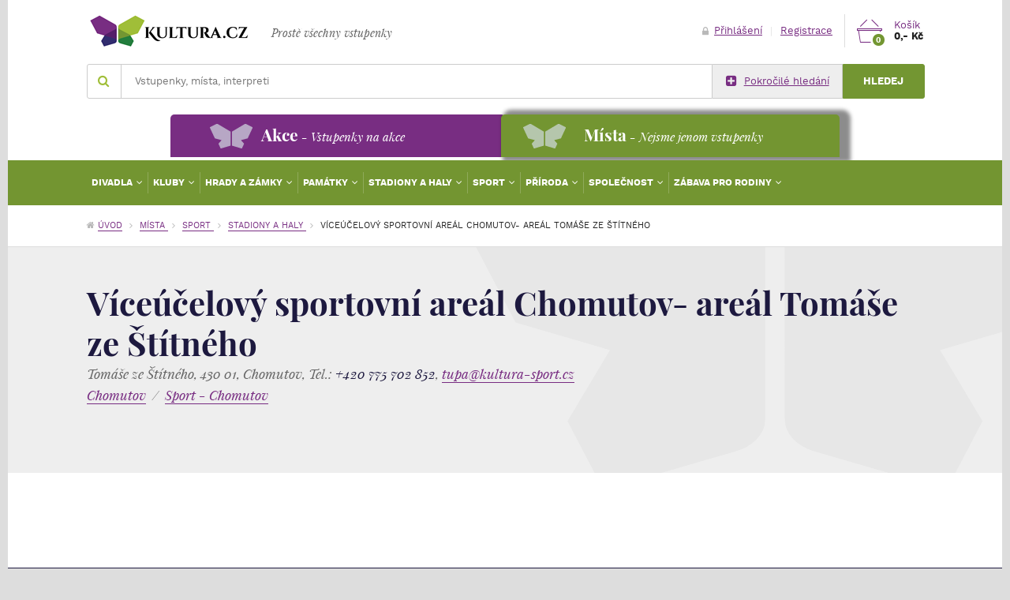

--- FILE ---
content_type: text/html; charset=utf-8
request_url: http://www.kultura.cz/profile/4246-viceucelovy-sportovni-areal-chomutov-areal-tomase-ze-stitneho
body_size: 9709
content:
<!DOCTYPE html>
<!--[if lt IE 8 ]><html lang="cs" class="ie7 no-js"> <![endif]-->
<!--[if lt IE 9 ]><html lang="cs" class="ie8 no-js"> <![endif]-->
<!--[if lt IE 10 ]><html lang="cs" class="ie9 no-js"> <![endif]-->
<!--[if (gt IE 10)|!(IE)]><!-->
<html lang="cs" class="responsive-layout no-js">
<!--<![endif]-->
	<head>

		<meta charset="utf-8">
		<meta name="google-site-verification" content="KocpRXwByqwxvtA0IbImFM--0GrD10lxVs7dmRfDor8">

		<meta name="keywords" content="kultura, kulturní akce, kulturní místa, kulturní encyklopedie, online prodej vstupenek">
<meta name="description" content="V arealu najdeme hned nekolik hřišt a to na:tenis,volejbal,basketbal,streetball,hokejball,házenou a malou kopanou.">
<meta name="viewport" content="width=device-width, initial-scale=1">
<meta property="fb:app_id" content="254173164755814">
<meta property="og:title" content="Víceúčelový sportovní areál Chomutov- areál Tomáše ze Štítného - Kultura.cz">
<meta property="og:description" content="V arealu najdeme hned nekolik hřišt a to na:tenis,volejbal,basketbal,streetball,hokejball,házenou a malou kopanou.">
<meta property="og:locale" content="cs_CZ">
<meta property="og:image" content="http://www.kultura.czfrontend/img/samples/default-400x300.jpg">
<meta property="twitter:title" content="Víceúčelový sportovní areál Chomutov- areál Tomáše ze Štítného - Kultura.cz">
<meta property="twitter:description" content="V arealu najdeme hned nekolik hřišt a to na:tenis,volejbal,basketbal,streetball,hokejball,házenou a malou kopanou.">
<meta property="twitter:image:src" content="http://www.kultura.czfrontend/img/samples/default-400x300.jpg">
<meta name="google-site-verification" content="KocpRXwByqwxvtA0IbImFM--0GrD10lxVs7dmRfDor8">
<link href="/atom.xml" type="application/atom+xml" rel="alternate">

		<title>Víceúčelový sportovní areál Chomutov- areál Tomáše ze Štítného - Kultura.cz</title>

<link rel="apple-touch-icon-precomposed" sizes="152x152" href="/front/generated/img/icon/152.png">
<link rel="apple-touch-icon-precomposed" sizes="144x144" href="/front/generated/img/icon/144.png">
<link rel="apple-touch-icon-precomposed" sizes="120x120" href="/front/generated/img/icon/120.png">
<link rel="apple-touch-icon-precomposed" sizes="114x114" href="/front/generated/img/icon/114.png">
<link rel="apple-touch-icon-precomposed" sizes="72x72" href="/front/generated/img/icon/72.png">
<link rel="apple-touch-icon-precomposed" href="/front/generated/img/icon/57.png">
<link rel="shortcut icon" href="/front/generated/img/icon/32.png">
<link rel="icon" sizes="16x16 24x24 32x32 48x48 64x64" href="/front/generated/img/icon/64.png">
<link rel="mask-icon" href="/front/generated/img/icon/pinned.svg" color="#782d82">

		<link rel="stylesheet" href="/front/generated/css/main.css?v=696d59af7b3ab" type="text/css" media="screen">
        <link rel="stylesheet" href="/front/generated/css/minor.css?v=696d59af7b42f" type="text/css" media="screen">


		<!--[if (lt IE 10) & (!IEMobile)]>
		<link rel="stylesheet" href="/front/generated/css/main-ie.css?v=696d59af7b575" type="text/css" media="screen">
		<script src="/front/js/html5shiv.min.js"></script>
		<![endif]-->

	</head>
	<body>

<noscript><iframe src="//www.googletagmanager.com/ns.html?id=GTM-NH3N4P"
height="0" width="0" style="display:none;visibility:hidden"></iframe></noscript>
<script>(function(w,d,s,l,i){ w[l]=w[l]||[];w[l].push({ 'gtm.start':
new Date().getTime(),event:'gtm.js'});var f=d.getElementsByTagName(s)[0],
j=d.createElement(s),dl=l!='dataLayer'?'&l='+l:'';j.async=true;j.src=
'//www.googletagmanager.com/gtm.js?id='+i+dl;f.parentNode.insertBefore(j,f);
})(window,document,'script','dataLayer','GTM-NH3N4P');</script>

	<div class="page">

<header class="header">

	<div class="container">

		<div class="header-bar">

			<div class="header-bar-left">

<a class="logo" href="/">
	<span class="logo-alt">Kultura.cz</span>
</a>
<div class="slogan">
	Prostě všechny vstupenky</div>

			</div>
			<!-- .header-bar-left -->

			<div class="header-bar-right">

<div class="search-trigger sm-invisible js-toggle" data-toggle=".search">
	<span class="icon-search-mobile"></span>
</div>
<!-- .search-trigger -->

<div class="account">
	<div class="lg-invisible">
			<a title="Přihlášení a registrace" class="account-icon" href="/moje-kultura/">
				<span class="icon-account"></span>
			</a>
	</div>
	<div class="lg-visible">
			<a title="Přihlášení" href="/moje-kultura/"><span class="icon-lock a-icon"></span>Přihlášení</a>
			<span class="sep sep-horizontal account-sep">|</span>
			<a title="Registrace" href="/moje-kultura/">Registrace</a>
	</div>
</div>
<!-- .account -->

<a class="basket" href="/kosik/">
	<div class="basket-icon">
		<span class="icon-cart"></span>
		<span class="badge badge-secondary badge-rounded basket-badge">0</span>
	</div>
	<!-- .basket-icon -->
	<div class="basket-info">
		<span class="basket-fake-link">Košík</span><br>
				<strong class="basket-summary-price">0,- Kč</strong>
	</div>
</a>
<!-- .basket -->

<div class="navigation-main-trigger sm-invisible js-toggle" data-toggle=".navigation-main">
	<span class="icon-navigation"></span>
</div>
<!-- .navigation-main-trigger -->

			</div>
			<!-- .header-bar-right -->

		</div>
		<!-- .header-bar -->

<form class="form form-small-xs-max form-large-sm-min search" action="/profile/4246-viceucelovy-sportovni-areal-chomutov-areal-tomase-ze-stitneho" method="post" id="frm-search-searchForm">
	<fieldset>

		<div class="append append-sm-glued append-sm">

			<div class="append-main search-input">

				<div class="addon addon-block autocomplete-wrapper">

					<label for="search-input" class="addon-item">
						<span class="icon-search"></span>
					</label>
					<!-- .addon-item -->

                    <input id="search-input" class="input" placeholder="Vstupenky, místa, interpreti" autocomplete="off" type="text" name="phrase">

<div class="addon-item addon-item-clean autocomplete-spinner js-autocomplete-spinner">
	<div class="spinner"></div>
</div>
<!-- .addon-item -->

<div id="autocomplete-wrapper" class="autocomplete">

	<div class="autocomplete-category">

        <ul class="autocomplete-list autocomplete-list-main">
<ul class="autocomplete-list autocomplete-list-main">
</ul>
        </ul>
    </div>
    <!-- .autocomplete-category -->

</div>
<!-- .autocomplete -->

				</div>
				<!-- .addon -->

			</div>
			<!-- .append-main -->

			<div class="append-side">

				<div class="append append-sm-glued append-ss">

					<div class="append-main">

						<a href="/vyhledavani/" class="btn btn-default-link">
							<span class="icon-plus-square icon-on-left"></span>Pokročilé hledání
						</a>

					</div>
					<!-- .append-main -->

					<div class="append-side">

						<button type="text" class="btn btn-secondary btn-wide">Hledej</button>

					</div>
					<!-- .append-side -->

				</div>
				<!-- .append -->

			</div>
			<!-- .append-side -->

		</div>
		<!-- .append -->

	</fieldset>
<input type="hidden" name="do" value="search-searchForm-submit"><!--[if IE]><input type=IEbug disabled style="display:none"><![endif]-->
</form>

	</div>
	<!-- .container -->

<div class="nav-bookmarks clearfix">
    <div class="container">
        <ul class="nav-bookmarks-list">
            
            <li><a href="/" data-type="action" class="book-action"><span class="nav-main">Akce</span><span class="annot"> - Vstupenky na akce</span></a></li>
            <li><a href="#mista" data-type="place" class="book-place active"><span class="nav-main">Místa</span><span class="annot"> - Nejsme jenom vstupenky</span></a></li>
            
        </ul>    
    </div>
</div>

<div class="break"></div>
<div class="navigations">
    <nav class="navigation-main navigation-action">
	    <div class="container">            
		        <ul class="navigation-items ">
			        <li class="navigation-item navigation-dropdown-trigger">
				        <a href="/akce/divadlo/" title="Divadlo" class="navigation-link">
Divadlo				        </a>
<div class="navigation-dropdown navigation-dropdown-small">



			<div class="navigation-dropdown-category">Kategorie</div>

			<ul class="navigation-dropdown-list">
				<li class="navigation-dropdown-item">
					<a href="/akce/balet-tanec/" title="Balet / Tanec" class="navigation-dropdown-link">
Balet / Tanec					</a>
				</li>
				<li class="navigation-dropdown-item">
					<a href="/akce/cinohra/" title="Činohra" class="navigation-dropdown-link">
Činohra					</a>
				</li>
				<li class="navigation-dropdown-item">
					<a href="/akce/cerne-divadlo-pantomima/" title="Černé divadlo / Pantomima" class="navigation-dropdown-link">
Černé divadlo / Pantomima					</a>
				</li>
				<li class="navigation-dropdown-item">
					<a href="/akce/opera-opereta/" title="Opera / Opereta" class="navigation-dropdown-link">
Opera / Opereta					</a>
				</li>
				<li class="navigation-dropdown-item">
					<a href="/akce/improvizace-experimentalni-divadlo/" title="Improvizace / Experimentální divadlo" class="navigation-dropdown-link">
Improvizace / Experimentální divadlo					</a>
				</li>
				<li class="navigation-dropdown-item">
					<a href="/akce/talk-show-scenicke-cteni/" title="Talk show / Scénické čtení" class="navigation-dropdown-link">
Talk show / Scénické čtení					</a>
				</li>
				<li class="navigation-dropdown-item">
					<a href="/akce/muzikaly/" title="Muzikály" class="navigation-dropdown-link">
Muzikály					</a>
				</li>
			</ul>

		<!-- .column -->

		<!-- .column -->

	<!-- .columns -->

</div>
<!-- .navigation-dropdown -->
			        </li>
			        <li class="navigation-item navigation-dropdown-trigger">
				        <a href="/akce/koncerty/" title="Koncerty" class="navigation-link">
Koncerty				        </a>
<div class="navigation-dropdown navigation-dropdown-small">



			<div class="navigation-dropdown-category">Kategorie</div>

			<ul class="navigation-dropdown-list">
				<li class="navigation-dropdown-item">
					<a href="/akce/rock/" title="Rock" class="navigation-dropdown-link">
Rock					</a>
				</li>
				<li class="navigation-dropdown-item">
					<a href="/akce/pop/" title="Pop" class="navigation-dropdown-link">
Pop					</a>
				</li>
				<li class="navigation-dropdown-item">
					<a href="/akce/vazna-hudba-operni-arie/" title="Vážná hudba / Operní árie" class="navigation-dropdown-link">
Vážná hudba / Operní árie					</a>
				</li>
				<li class="navigation-dropdown-item">
					<a href="/akce/jazz-blues-swing/" title="Jazz / Blues / Swing" class="navigation-dropdown-link">
Jazz / Blues / Swing					</a>
				</li>
				<li class="navigation-dropdown-item">
					<a href="/akce/sanson/" title="Šanson" class="navigation-dropdown-link">
Šanson					</a>
				</li>
				<li class="navigation-dropdown-item">
					<a href="/akce/etno-world-music/" title="Etno / World music" class="navigation-dropdown-link">
Etno / World music					</a>
				</li>
				<li class="navigation-dropdown-item">
					<a href="/akce/funk-gospel-r-b/" title="Funk / Gospel / R&amp;B" class="navigation-dropdown-link">
Funk / Gospel / R&amp;B					</a>
				</li>
				<li class="navigation-dropdown-item">
					<a href="/akce/alternativni-hudba/" title="Alternativní hudba" class="navigation-dropdown-link">
Alternativní hudba					</a>
				</li>
				<li class="navigation-dropdown-item">
					<a href="/akce/tanecni-elektronicka-hudba/" title="Taneční / Elektronická hudba" class="navigation-dropdown-link">
Taneční / Elektronická hudba					</a>
				</li>
				<li class="navigation-dropdown-item">
					<a href="/akce/hip-hop-rap/" title="Hip hop / Rap" class="navigation-dropdown-link">
Hip hop / Rap					</a>
				</li>
				<li class="navigation-dropdown-item">
					<a href="/akce/reggae-ska/" title="Reggae / Ska" class="navigation-dropdown-link">
Reggae / Ska					</a>
				</li>
				<li class="navigation-dropdown-item">
					<a href="/akce/country-folk/" title="Country / Folk" class="navigation-dropdown-link">
Country / Folk					</a>
				</li>
				<li class="navigation-dropdown-item">
					<a href="/akce/metal-punk/" title="Metal / Punk" class="navigation-dropdown-link">
Metal / Punk					</a>
				</li>
				<li class="navigation-dropdown-item">
					<a href="/akce/disco/" title="Disco" class="navigation-dropdown-link">
Disco					</a>
				</li>
				<li class="navigation-dropdown-item">
					<a href="/akce/techno/" title="Techno" class="navigation-dropdown-link">
Techno					</a>
				</li>
				<li class="navigation-dropdown-item">
					<a href="/akce/sbory-zpev/" title="Sbory / Zpěv" class="navigation-dropdown-link">
Sbory / Zpěv					</a>
				</li>
				<li class="navigation-dropdown-item">
					<a href="/akce/big-beat/" title="Big beat" class="navigation-dropdown-link">
Big beat					</a>
				</li>
				<li class="navigation-dropdown-item">
					<a href="/akce/historicka-hudba/" title="Historická hudba" class="navigation-dropdown-link">
Historická hudba					</a>
				</li>
				<li class="navigation-dropdown-item">
					<a href="/akce/lidova-muzika/" title="Lidová muzika" class="navigation-dropdown-link">
Lidová muzika					</a>
				</li>
				<li class="navigation-dropdown-item">
					<a href="/akce/duchovni-hudba/" title="Duchovní hudba" class="navigation-dropdown-link">
Duchovní hudba					</a>
				</li>
				<li class="navigation-dropdown-item">
					<a href="/akce/karaoke/" title="Karaoke" class="navigation-dropdown-link">
Karaoke					</a>
				</li>
				<li class="navigation-dropdown-item">
					<a href="/akce/hudebni-souteze-porady/" title="Hudební soutěže / Pořady" class="navigation-dropdown-link">
Hudební soutěže / Pořady					</a>
				</li>
			</ul>

		<!-- .column -->

		<!-- .column -->

	<!-- .columns -->

</div>
<!-- .navigation-dropdown -->
			        </li>
			        <li class="navigation-item navigation-dropdown-trigger">
				        <a href="/akce/pro-deti/" title="Pro děti" class="navigation-link">
Pro děti				        </a>
<div class="navigation-dropdown navigation-dropdown-small">



			<div class="navigation-dropdown-category">Kategorie</div>

			<ul class="navigation-dropdown-list">
				<li class="navigation-dropdown-item">
					<a href="/akce/loutkove-divadlo/" title="Loutkové divadlo" class="navigation-dropdown-link">
Loutkové divadlo					</a>
				</li>
				<li class="navigation-dropdown-item">
					<a href="/akce/detske-divadlo/" title="Dětské divadlo" class="navigation-dropdown-link">
Dětské divadlo					</a>
				</li>
				<li class="navigation-dropdown-item">
					<a href="/akce/cirkus-ledni-revue/" title="Cirkus / Lední revue" class="navigation-dropdown-link">
Cirkus / Lední revue					</a>
				</li>
			</ul>

		<!-- .column -->

		<!-- .column -->

	<!-- .columns -->

</div>
<!-- .navigation-dropdown -->
			        </li>
			        <li class="navigation-item navigation-dropdown-trigger">
				        <a href="/akce/festivaly/" title="Festivaly" class="navigation-link">
Festivaly				        </a>
<div class="navigation-dropdown navigation-dropdown-small">



			<div class="navigation-dropdown-category">Kategorie</div>

			<ul class="navigation-dropdown-list">
				<li class="navigation-dropdown-item">
					<a href="/akce/hudebni/" title="Hudební" class="navigation-dropdown-link">
Hudební					</a>
				</li>
				<li class="navigation-dropdown-item">
					<a href="/akce/divadelni/" title="Divadelní" class="navigation-dropdown-link">
Divadelní					</a>
				</li>
				<li class="navigation-dropdown-item">
					<a href="/akce/filmovy/" title="Filmový" class="navigation-dropdown-link">
Filmový					</a>
				</li>
				<li class="navigation-dropdown-item">
					<a href="/akce/umelecky/" title="Umělecký" class="navigation-dropdown-link">
Umělecký					</a>
				</li>
				<li class="navigation-dropdown-item">
					<a href="/akce/tanecni/" title="Taneční" class="navigation-dropdown-link">
Taneční					</a>
				</li>
				<li class="navigation-dropdown-item">
					<a href="/akce/gastronomicky/" title="Gastronomický" class="navigation-dropdown-link">
Gastronomický					</a>
				</li>
				<li class="navigation-dropdown-item">
					<a href="/akce/pivni-pivobrani/" title="Pivní / Pivobraní" class="navigation-dropdown-link">
Pivní / Pivobraní					</a>
				</li>
				<li class="navigation-dropdown-item">
					<a href="/akce/vinny-vinobrani/" title="Vinný / Vinobraní" class="navigation-dropdown-link">
Vinný / Vinobraní					</a>
				</li>
			</ul>

		<!-- .column -->

		<!-- .column -->

	<!-- .columns -->

</div>
<!-- .navigation-dropdown -->
			        </li>
			        <li class="navigation-item navigation-dropdown-trigger">
				        <a href="/akce/sport/" title="Sport" class="navigation-link">
Sport				        </a>
<div class="navigation-dropdown navigation-dropdown-small">



			<div class="navigation-dropdown-category">Kategorie</div>

			<ul class="navigation-dropdown-list">
				<li class="navigation-dropdown-item">
					<a href="/akce/fotbal/" title="Fotbal" class="navigation-dropdown-link">
Fotbal					</a>
				</li>
				<li class="navigation-dropdown-item">
					<a href="/akce/hokej/" title="Hokej" class="navigation-dropdown-link">
Hokej					</a>
				</li>
				<li class="navigation-dropdown-item">
					<a href="/akce/tenis/" title="Tenis" class="navigation-dropdown-link">
Tenis					</a>
				</li>
				<li class="navigation-dropdown-item">
					<a href="/akce/atletika-behani/" title="Atletika / Běhání" class="navigation-dropdown-link">
Atletika / Běhání					</a>
				</li>
				<li class="navigation-dropdown-item">
					<a href="/akce/cyklistika-in-line/" title="Cyklistika / In-line" class="navigation-dropdown-link">
Cyklistika / In-line					</a>
				</li>
				<li class="navigation-dropdown-item">
					<a href="/akce/zimni-sporty/" title="Zimní sporty" class="navigation-dropdown-link">
Zimní sporty					</a>
				</li>
				<li class="navigation-dropdown-item">
					<a href="/akce/motorsport/" title="Motorsport" class="navigation-dropdown-link">
Motorsport					</a>
				</li>
				<li class="navigation-dropdown-item">
					<a href="/akce/bojove-sporty-box-mma/" title="Bojové sporty / Box / MMA" class="navigation-dropdown-link">
Bojové sporty / Box / MMA					</a>
				</li>
				<li class="navigation-dropdown-item">
					<a href="/akce/halove-sporty/" title="Halové sporty" class="navigation-dropdown-link">
Halové sporty					</a>
				</li>
				<li class="navigation-dropdown-item">
					<a href="/akce/turistika/" title="Turistika" class="navigation-dropdown-link">
Turistika					</a>
				</li>
				<li class="navigation-dropdown-item">
					<a href="/akce/vodni-sporty-vodaci/" title="Vodní sporty / Vodáci" class="navigation-dropdown-link">
Vodní sporty / Vodáci					</a>
				</li>
				<li class="navigation-dropdown-item">
					<a href="/akce/fitness-cviceni/" title="Fitness / Cvičení" class="navigation-dropdown-link">
Fitness / Cvičení					</a>
				</li>
				<li class="navigation-dropdown-item">
					<a href="/akce/dostihy/" title="Dostihy" class="navigation-dropdown-link">
Dostihy					</a>
				</li>
				<li class="navigation-dropdown-item">
					<a href="/akce/adrenalinove-aktivity/" title="Adrenalinové aktivity" class="navigation-dropdown-link">
Adrenalinové aktivity					</a>
				</li>
				<li class="navigation-dropdown-item">
					<a href="/akce/ragby-americky-fotbal/" title="Ragby / Americký fotbal" class="navigation-dropdown-link">
Ragby / Americký fotbal					</a>
				</li>
				<li class="navigation-dropdown-item">
					<a href="/akce/ostatni/" title="Ostatní" class="navigation-dropdown-link">
Ostatní					</a>
				</li>
			</ul>

		<!-- .column -->

		<!-- .column -->

	<!-- .columns -->

</div>
<!-- .navigation-dropdown -->
			        </li>
			        <li class="navigation-item navigation-dropdown-trigger">
				        <a href="/akce/za-umenim/" title="Za uměním" class="navigation-link">
Za uměním				        </a>
<div class="navigation-dropdown navigation-dropdown-small">



			<div class="navigation-dropdown-category">Kategorie</div>

			<ul class="navigation-dropdown-list">
			</ul>

		<!-- .column -->

		<!-- .column -->

	<!-- .columns -->

</div>
<!-- .navigation-dropdown -->
			        </li>
			        <li class="navigation-item navigation-dropdown-trigger">
				        <a href="/akce/spolecenske/" title="Společenské" class="navigation-link">
Společenské				        </a>
<div class="navigation-dropdown navigation-dropdown-small">



			<div class="navigation-dropdown-category">Kategorie</div>

			<ul class="navigation-dropdown-list">
				<li class="navigation-dropdown-item">
					<a href="/akce/variete-kabarety-zabavni-porady/" title="Varieté / Kabarety / Zábavní pořady" class="navigation-dropdown-link">
Varieté / Kabarety / Zábavní pořady					</a>
				</li>
				<li class="navigation-dropdown-item">
					<a href="/akce/folklorni-tanec/" title="Folklorní tanec" class="navigation-dropdown-link">
Folklorní tanec					</a>
				</li>
				<li class="navigation-dropdown-item">
					<a href="/akce/gurmanska-turistika/" title="Gurmánská turistika" class="navigation-dropdown-link">
Gurmánská turistika					</a>
				</li>
				<li class="navigation-dropdown-item">
					<a href="/akce/spolecenske-akce/" title="Společenské akce" class="navigation-dropdown-link">
Společenské akce					</a>
				</li>
				<li class="navigation-dropdown-item">
					<a href="/akce/lidove-slavnosti-folklor/" title="Lidové slavnosti / Folklór" class="navigation-dropdown-link">
Lidové slavnosti / Folklór					</a>
				</li>
				<li class="navigation-dropdown-item">
					<a href="/akce/historicke-akce/" title="Historické akce" class="navigation-dropdown-link">
Historické akce					</a>
				</li>
				<li class="navigation-dropdown-item">
					<a href="/akce/show/" title="Show" class="navigation-dropdown-link">
Show					</a>
				</li>
				<li class="navigation-dropdown-item">
					<a href="/akce/cirkevni-akce/" title="Církevní akce" class="navigation-dropdown-link">
Církevní akce					</a>
				</li>
				<li class="navigation-dropdown-item">
					<a href="/akce/vystavy/" title="Výstavy" class="navigation-dropdown-link">
Výstavy					</a>
				</li>
				<li class="navigation-dropdown-item">
					<a href="/akce/veletrhy/" title="Veletrhy" class="navigation-dropdown-link">
Veletrhy					</a>
				</li>
				<li class="navigation-dropdown-item">
					<a href="/akce/vzdelavani-veda/" title="Vzdělávání / Věda" class="navigation-dropdown-link">
Vzdělávání / Věda					</a>
				</li>
			</ul>

		<!-- .column -->

		<!-- .column -->

	<!-- .columns -->

</div>
<!-- .navigation-dropdown -->
			        </li>
              
			        <li class="navigation-item">
        				<a href="/magazin/" title="Magazín" class="navigation-link">
        					Magazín
        				</a>
        			</li>
		        </ul>            
	    </div>
	    <!-- .container -->

    </nav>
    
        <nav class="navigation-main navigation-place active">
            <div class="container">
                <ul class="navigation-items ">
                    <li class="navigation-item navigation-dropdown-trigger">
                        <a href="/mista/divadla/" title="Divadla" class="navigation-link">
Divadla                        </a>
<div class="navigation-dropdown navigation-dropdown-small">



			<div class="navigation-dropdown-category">Kategorie</div>

			<ul class="navigation-dropdown-list">
				<li class="navigation-dropdown-item">
					<a href="/mista/divadla/" title="Divadla" class="navigation-dropdown-link">
Divadla					</a>
				</li>
				<li class="navigation-dropdown-item">
					<a href="/mista/letni-sceny/" title="Letní scény" class="navigation-dropdown-link">
Letní scény					</a>
				</li>
				<li class="navigation-dropdown-item">
					<a href="/mista/koncertni-saly/" title="Koncertní sály" class="navigation-dropdown-link">
Koncertní sály					</a>
				</li>
				<li class="navigation-dropdown-item">
					<a href="/mista/tanecni-studia/" title="Taneční studia" class="navigation-dropdown-link">
Taneční studia					</a>
				</li>
			</ul>

		<!-- .column -->

		<!-- .column -->

	<!-- .columns -->

</div>
<!-- .navigation-dropdown -->
                    </li>
                    <li class="navigation-item navigation-dropdown-trigger">
                        <a href="/mista/kluby/" title="Kluby" class="navigation-link">
Kluby                        </a>
<div class="navigation-dropdown navigation-dropdown-small">



			<div class="navigation-dropdown-category">Kategorie</div>

			<ul class="navigation-dropdown-list">
				<li class="navigation-dropdown-item">
					<a href="/mista/hudebni-kluby/" title="Hudební kluby" class="navigation-dropdown-link">
Hudební kluby					</a>
				</li>
			</ul>

		<!-- .column -->

		<!-- .column -->

	<!-- .columns -->

</div>
<!-- .navigation-dropdown -->
                    </li>
                    <li class="navigation-item navigation-dropdown-trigger">
                        <a href="/mista/hrady-a-zamky/" title="Hrady a zámky" class="navigation-link">
Hrady a zámky                        </a>
<div class="navigation-dropdown navigation-dropdown-small">



			<div class="navigation-dropdown-category">Kategorie</div>

			<ul class="navigation-dropdown-list">
				<li class="navigation-dropdown-item">
					<a href="/mista/hrady/" title="Hrady" class="navigation-dropdown-link">
Hrady					</a>
				</li>
				<li class="navigation-dropdown-item">
					<a href="/mista/zamky/" title="Zámky" class="navigation-dropdown-link">
Zámky					</a>
				</li>
				<li class="navigation-dropdown-item">
					<a href="/mista/zriceniny/" title="Zříceniny" class="navigation-dropdown-link">
Zříceniny					</a>
				</li>
				<li class="navigation-dropdown-item">
					<a href="/mista/hradiste/" title="Hradiště" class="navigation-dropdown-link">
Hradiště					</a>
				</li>
			</ul>

		<!-- .column -->

		<!-- .column -->

	<!-- .columns -->

</div>
<!-- .navigation-dropdown -->
                    </li>
                    <li class="navigation-item navigation-dropdown-trigger">
                        <a href="/mista/pamatky/" title="Památky" class="navigation-link">
Památky                        </a>
<div class="navigation-dropdown navigation-dropdown-small">



			<div class="navigation-dropdown-category">Kategorie</div>

			<ul class="navigation-dropdown-list">
				<li class="navigation-dropdown-item">
					<a href="/mista/rozhledny/" title="Rozhledny" class="navigation-dropdown-link">
Rozhledny					</a>
				</li>
				<li class="navigation-dropdown-item">
					<a href="/mista/skanzeny/" title="Skanzeny" class="navigation-dropdown-link">
Skanzeny					</a>
				</li>
				<li class="navigation-dropdown-item">
					<a href="/mista/mlyny/" title="Mlýny" class="navigation-dropdown-link">
Mlýny					</a>
				</li>
				<li class="navigation-dropdown-item">
					<a href="/mista/mosty/" title="Mosty" class="navigation-dropdown-link">
Mosty					</a>
				</li>
				<li class="navigation-dropdown-item">
					<a href="/mista/technicke-pamatky/" title="Technické památky" class="navigation-dropdown-link">
Technické památky					</a>
				</li>
				<li class="navigation-dropdown-item">
					<a href="/mista/vyznamne-stavby/" title="Významné stavby" class="navigation-dropdown-link">
Významné stavby					</a>
				</li>
				<li class="navigation-dropdown-item">
					<a href="/mista/palace/" title="Paláce" class="navigation-dropdown-link">
Paláce					</a>
				</li>
				<li class="navigation-dropdown-item">
					<a href="/mista/cirkevni-pamatky/" title="Církevní památky" class="navigation-dropdown-link">
Církevní památky					</a>
				</li>
				<li class="navigation-dropdown-item">
					<a href="/mista/zidovske-pamatky/" title="Židovské památky" class="navigation-dropdown-link">
Židovské památky					</a>
				</li>
				<li class="navigation-dropdown-item">
					<a href="/mista/vojenske-pamatky/" title="Vojenské památky" class="navigation-dropdown-link">
Vojenské památky					</a>
				</li>
				<li class="navigation-dropdown-item">
					<a href="/mista/podzemi/" title="Podzemí" class="navigation-dropdown-link">
Podzemí					</a>
				</li>
				<li class="navigation-dropdown-item">
					<a href="/mista/pomniky-a-pamatniky/" title="Pomníky a památníky" class="navigation-dropdown-link">
Pomníky a památníky					</a>
				</li>
				<li class="navigation-dropdown-item">
					<a href="/mista/boudy/" title="Boudy" class="navigation-dropdown-link">
Boudy					</a>
				</li>
				<li class="navigation-dropdown-item">
					<a href="/mista/namesti-a-ulice/" title="Náměstí a ulice" class="navigation-dropdown-link">
Náměstí a ulice					</a>
				</li>
				<li class="navigation-dropdown-item">
					<a href="/mista/unesco/" title="UNESCO" class="navigation-dropdown-link">
UNESCO					</a>
				</li>
			</ul>

		<!-- .column -->

		<!-- .column -->

	<!-- .columns -->

</div>
<!-- .navigation-dropdown -->
                    </li>
                    <li class="navigation-item navigation-dropdown-trigger">
                        <a href="/mista/stadiony-a-haly/" title="Stadiony a haly" class="navigation-link">
Stadiony a haly                        </a>
<div class="navigation-dropdown navigation-dropdown-small">



			<div class="navigation-dropdown-category">Kategorie</div>

			<ul class="navigation-dropdown-list">
				<li class="navigation-dropdown-item">
					<a href="/mista/stadiony-a-haly/" title="Stadiony a haly" class="navigation-dropdown-link">
Stadiony a haly					</a>
				</li>
			</ul>

		<!-- .column -->

		<!-- .column -->

	<!-- .columns -->

</div>
<!-- .navigation-dropdown -->
                    </li>
                    <li class="navigation-item navigation-dropdown-trigger">
                        <a href="/mista/sport/" title="Sport" class="navigation-link">
Sport                        </a>
<div class="navigation-dropdown navigation-dropdown-small">



			<div class="navigation-dropdown-category">Kategorie</div>

			<ul class="navigation-dropdown-list">
				<li class="navigation-dropdown-item">
					<a href="/mista/zimni-arealy/" title="Zimní areály" class="navigation-dropdown-link">
Zimní areály					</a>
				</li>
				<li class="navigation-dropdown-item">
					<a href="/mista/cyklostezky/" title="Cyklostezky" class="navigation-dropdown-link">
Cyklostezky					</a>
				</li>
				<li class="navigation-dropdown-item">
					<a href="/mista/in-line-stezky/" title="In-line stezky" class="navigation-dropdown-link">
In-line stezky					</a>
				</li>
				<li class="navigation-dropdown-item">
					<a href="/mista/volejbalova-hriste/" title="Volejbalová hřiště" class="navigation-dropdown-link">
Volejbalová hřiště					</a>
				</li>
				<li class="navigation-dropdown-item">
					<a href="/mista/tenisove-kurty-a-haly/" title="Tenisové kurty a haly" class="navigation-dropdown-link">
Tenisové kurty a haly					</a>
				</li>
				<li class="navigation-dropdown-item">
					<a href="/mista/squash-a-badminton-centra/" title="Squash a badminton centra" class="navigation-dropdown-link">
Squash a badminton centra					</a>
				</li>
				<li class="navigation-dropdown-item">
					<a href="/mista/bowlingova-centra/" title="Bowlingová centra" class="navigation-dropdown-link">
Bowlingová centra					</a>
				</li>
				<li class="navigation-dropdown-item">
					<a href="/mista/petanquova-hriste/" title="Pétanquová hřiště" class="navigation-dropdown-link">
Pétanquová hřiště					</a>
				</li>
				<li class="navigation-dropdown-item">
					<a href="/mista/fitness-centra/" title="Fitness centra" class="navigation-dropdown-link">
Fitness centra					</a>
				</li>
				<li class="navigation-dropdown-item">
					<a href="/mista/golf-a-minigolf-arealy/" title="Golf a minigolf areály" class="navigation-dropdown-link">
Golf a minigolf areály					</a>
				</li>
				<li class="navigation-dropdown-item">
					<a href="/mista/adrenalinova-sportoviste/" title="Adrenalinová sportoviště" class="navigation-dropdown-link">
Adrenalinová sportoviště					</a>
				</li>
				<li class="navigation-dropdown-item">
					<a href="/mista/motoristicka-zavodiste/" title="Motoristická závodiště" class="navigation-dropdown-link">
Motoristická závodiště					</a>
				</li>
				<li class="navigation-dropdown-item">
					<a href="/mista/strelnice-a-lukostrelnice/" title="Střelnice a lukostřelnice" class="navigation-dropdown-link">
Střelnice a lukostřelnice					</a>
				</li>
				<li class="navigation-dropdown-item">
					<a href="/mista/vodni-arealy/" title="Vodní areály" class="navigation-dropdown-link">
Vodní areály					</a>
				</li>
				<li class="navigation-dropdown-item">
					<a href="/mista/rybarske-reviry/" title="Rybářské revíry" class="navigation-dropdown-link">
Rybářské revíry					</a>
				</li>
				<li class="navigation-dropdown-item">
					<a href="/mista/dostihova-zavodiste/" title="Dostihová závodiště" class="navigation-dropdown-link">
Dostihová závodiště					</a>
				</li>
				<li class="navigation-dropdown-item">
					<a href="/mista/jizdarny-a-rance/" title="Jízdárny a ranče" class="navigation-dropdown-link">
Jízdárny a ranče					</a>
				</li>
			</ul>

		<!-- .column -->

		<!-- .column -->

	<!-- .columns -->

</div>
<!-- .navigation-dropdown -->
                    </li>
                    <li class="navigation-item navigation-dropdown-trigger">
                        <a href="/mista/priroda/" title="Příroda" class="navigation-link">
Příroda                        </a>
<div class="navigation-dropdown navigation-dropdown-small">



			<div class="navigation-dropdown-category">Kategorie</div>

			<ul class="navigation-dropdown-list">
				<li class="navigation-dropdown-item">
					<a href="/mista/chranena-uzemi/" title="Chráněná území" class="navigation-dropdown-link">
Chráněná území					</a>
				</li>
				<li class="navigation-dropdown-item">
					<a href="/mista/botanicke-zahrady-a-arboreta/" title="Botanické zahrady a arboreta" class="navigation-dropdown-link">
Botanické zahrady a arboreta					</a>
				</li>
				<li class="navigation-dropdown-item">
					<a href="/mista/jeskyne/" title="Jeskyně" class="navigation-dropdown-link">
Jeskyně					</a>
				</li>
				<li class="navigation-dropdown-item">
					<a href="/mista/skaly/" title="Skály" class="navigation-dropdown-link">
Skály					</a>
				</li>
				<li class="navigation-dropdown-item">
					<a href="/mista/prameny/" title="Prameny" class="navigation-dropdown-link">
Prameny					</a>
				</li>
				<li class="navigation-dropdown-item">
					<a href="/mista/reky/" title="Řeky" class="navigation-dropdown-link">
Řeky					</a>
				</li>
				<li class="navigation-dropdown-item">
					<a href="/mista/vodopady/" title="Vodopády" class="navigation-dropdown-link">
Vodopády					</a>
				</li>
				<li class="navigation-dropdown-item">
					<a href="/mista/vodni-plochy/" title="Vodní plochy" class="navigation-dropdown-link">
Vodní plochy					</a>
				</li>
				<li class="navigation-dropdown-item">
					<a href="/mista/vyhlidky/" title="Vyhlídky" class="navigation-dropdown-link">
Vyhlídky					</a>
				</li>
				<li class="navigation-dropdown-item">
					<a href="/mista/mysticka-mista/" title="Mystická místa" class="navigation-dropdown-link">
Mystická místa					</a>
				</li>
			</ul>

		<!-- .column -->

		<!-- .column -->

	<!-- .columns -->

</div>
<!-- .navigation-dropdown -->
                    </li>
                    <li class="navigation-item navigation-dropdown-trigger">
                        <a href="/mista/spolecnost/" title="Společnost" class="navigation-link">
Společnost                        </a>
<div class="navigation-dropdown navigation-dropdown-small">



			<div class="navigation-dropdown-category">Kategorie</div>

			<ul class="navigation-dropdown-list">
				<li class="navigation-dropdown-item">
					<a href="/mista/muzea/" title="Muzea" class="navigation-dropdown-link">
Muzea					</a>
				</li>
				<li class="navigation-dropdown-item">
					<a href="/mista/skoly/" title="Školy" class="navigation-dropdown-link">
Školy					</a>
				</li>
				<li class="navigation-dropdown-item">
					<a href="/mista/knihovny/" title="Knihovny" class="navigation-dropdown-link">
Knihovny					</a>
				</li>
				<li class="navigation-dropdown-item">
					<a href="/mista/mesta-a-obce/" title="Města a obce" class="navigation-dropdown-link">
Města a obce					</a>
				</li>
				<li class="navigation-dropdown-item">
					<a href="/mista/galerie/" title="Galerie" class="navigation-dropdown-link">
Galerie					</a>
				</li>
				<li class="navigation-dropdown-item">
					<a href="/mista/literarni-kavarny/" title="Literární kavárny" class="navigation-dropdown-link">
Literární kavárny					</a>
				</li>
				<li class="navigation-dropdown-item">
					<a href="/mista/kulturni-domy/" title="Kulturní domy" class="navigation-dropdown-link">
Kulturní domy					</a>
				</li>
				<li class="navigation-dropdown-item">
					<a href="/mista/vystavni-saly/" title="Výstavní sály" class="navigation-dropdown-link">
Výstavní sály					</a>
				</li>
				<li class="navigation-dropdown-item">
					<a href="/mista/nakupni-centra/" title="Nákupní centra" class="navigation-dropdown-link">
Nákupní centra					</a>
				</li>
				<li class="navigation-dropdown-item">
					<a href="/mista/technicka-muzea/" title="Technická muzea" class="navigation-dropdown-link">
Technická muzea					</a>
				</li>
				<li class="navigation-dropdown-item">
					<a href="/mista/trznice/" title="Tržnice" class="navigation-dropdown-link">
Tržnice					</a>
				</li>
				<li class="navigation-dropdown-item">
					<a href="/mista/vystaviste/" title="Výstaviště" class="navigation-dropdown-link">
Výstaviště					</a>
				</li>
				<li class="navigation-dropdown-item">
					<a href="/mista/stravovaci-a-ubytovaci-zarizeni/" title="Stravovací a ubytovací zařízení" class="navigation-dropdown-link">
Stravovací a ubytovací zařízení					</a>
				</li>
				<li class="navigation-dropdown-item">
					<a href="/mista/vyznamne-podniky/" title="Významné podniky" class="navigation-dropdown-link">
Významné podniky					</a>
				</li>
				<li class="navigation-dropdown-item">
					<a href="/mista/letiste/" title="Letiště" class="navigation-dropdown-link">
Letiště					</a>
				</li>
				<li class="navigation-dropdown-item">
					<a href="/mista/pivovary/" title="Pivovary" class="navigation-dropdown-link">
Pivovary					</a>
				</li>
				<li class="navigation-dropdown-item">
					<a href="/mista/vinarstvi-a-vinne-sklepy/" title="Vinařství a vinné sklepy" class="navigation-dropdown-link">
Vinařství a vinné sklepy					</a>
				</li>
				<li class="navigation-dropdown-item">
					<a href="/mista/lihovary/" title="Lihovary" class="navigation-dropdown-link">
Lihovary					</a>
				</li>
			</ul>

		<!-- .column -->

		<!-- .column -->

	<!-- .columns -->

</div>
<!-- .navigation-dropdown -->
                    </li>
                    <li class="navigation-item navigation-dropdown-trigger">
                        <a href="/mista/zabava-pro-rodiny/" title="Zábava pro rodiny" class="navigation-link">
Zábava pro rodiny                        </a>
<div class="navigation-dropdown navigation-dropdown-small">



			<div class="navigation-dropdown-category">Kategorie</div>

			<ul class="navigation-dropdown-list">
				<li class="navigation-dropdown-item">
					<a href="/mista/multifunkcni-arealy/" title="Multifunkční areály" class="navigation-dropdown-link">
Multifunkční areály					</a>
				</li>
				<li class="navigation-dropdown-item">
					<a href="/mista/iq-centra/" title="IQ centra" class="navigation-dropdown-link">
IQ centra					</a>
				</li>
				<li class="navigation-dropdown-item">
					<a href="/mista/hvezdarny-a-planetaria/" title="Hvězdárny a planetária" class="navigation-dropdown-link">
Hvězdárny a planetária					</a>
				</li>
				<li class="navigation-dropdown-item">
					<a href="/mista/aquaparky-bazeny-a-wellness/" title="Aquaparky, bazény a wellness" class="navigation-dropdown-link">
Aquaparky, bazény a wellness					</a>
				</li>
				<li class="navigation-dropdown-item">
					<a href="/mista/akvaria/" title="Akvária" class="navigation-dropdown-link">
Akvária					</a>
				</li>
				<li class="navigation-dropdown-item">
					<a href="/mista/zoo/" title="ZOO" class="navigation-dropdown-link">
ZOO					</a>
				</li>
				<li class="navigation-dropdown-item">
					<a href="/mista/dinoparky/" title="Dinoparky" class="navigation-dropdown-link">
Dinoparky					</a>
				</li>
				<li class="navigation-dropdown-item">
					<a href="/mista/parky-a-zahrady/" title="Parky a zahrady" class="navigation-dropdown-link">
Parky a zahrady					</a>
				</li>
			</ul>

		<!-- .column -->

		<!-- .column -->

	<!-- .columns -->

</div>
<!-- .navigation-dropdown -->
                    </li>
                    
                </ul>
            </div>
            <!-- .container -->
        </nav>
    
</div>


    </header>

<hr>

		<hr>

<div class="breadcrumb">

	<div class="container">

		<a href="/" title="Úvod" class="breadcrumb-home">
			<span class="icon-home"></span>
			<span class="underline">Úvod</span>
		</a>

        <span class="icon-angle-right breadcrumb-arrow"></span>

                <a href="/mista/" title="Místa" class="breadcrumb-link underline">
                    Místa
                </a>

                <span class="icon-angle-right breadcrumb-arrow"></span>
                <a href="/mista/sport/" title="Sport" class="breadcrumb-link underline">
                    Sport
                </a>

                <span class="icon-angle-right breadcrumb-arrow"></span>
                <a href="/mista/stadiony-a-haly/" title="Stadiony a haly" class="breadcrumb-link underline">
                    Stadiony a haly
                </a>

                <span class="icon-angle-right breadcrumb-arrow"></span>
                <span class="breadcrumb-active">
                    Víceúčelový sportovní areál Chomutov- areál Tomáše ze Štítného
                </span>


	</div>
	<!-- .container -->

</div>
<!-- .breadcrumb -->

		<hr>

		<section class="intro intro-page">

			<div class="container">

				<div class="intro-inner">

					<div class="intro-content">


	<div class="overlap-small-ghost">

        <h1>Víceúčelový sportovní areál Chomutov- areál Tomáše ze Štítného</h1>

        <div class="intro-categories">

Tomáše ze Štítného, 430 01, Chomutov, Tel.: <span class="color-headline">+420 775 702 852</span>, <a href="mailto:tupa@kultura-sport.cz" title="Napsat e-mail na tupa@kultura-sport.cz" class="underline">tupa@kultura-sport.cz</a>
<br>
<a class="underline" href="/akce/chomutov/">Chomutov</a><span class="sep sep-horizontal-intro">/</span><a class="underline" href="/mista/sport/chomutov/">Sport - Chomutov</a>  

        </div>

    </div>
    <!-- .overlap-small-ghost -->


					</div>
					<!-- .intro-content -->

				</div>
				<!-- .intro-inner -->

			</div>

		</section>
		<!-- .intro -->

		<hr>

		<section class="content">

			<div class="container">

	<!-- .block -->
    
	<!-- .block -->

</div>
<!-- .container -->


<div class="container">

	<!-- .block -->

	<hr>
	<div class="block block-inner">

<!-- .tabs -->

	</div>
	<!-- .block -->

</div>
<!-- .container -->

<hr>

<div class="block block-dark block-inner">

	<div class="container">

		<div class="h4" id="profile-media">Fotografie a videa</div>

<div class="photogallery js-photogallery">

	<div class="columns columns-ss-xs-2 columns-xs-sm-3 columns-sm-md-4 columns-md-lg-5 columns-lg-min-6">




            <div class="column js-photogallery-item">

                <a href="/runtime/cache/files/lightbox/areal-tomase-ze-stitneho-2.jpeg" title="Víceúčelový sportovní areál Chomutov- areál Tomáše ze Štítného" class="photogallery-item js-open-popup-image">
                    <img data-src="/runtime/cache/files/profileAttached/areal-tomase-ze-stitneho-2.jpeg" alt="areal-tomase-ze-stitneho-2.jpeg" width="160" height="128">
                    <span class="photogallery-item-overlay">
                        <span class="icon-plus"></span>
                    </span>
                </a>

            </div>
            <!-- .column -->
            <div class="column js-photogallery-item">

                <a href="/runtime/cache/files/lightbox/areal-tomase-ze-stitneho-1.jpeg" title="Víceúčelový sportovní areál Chomutov- areál Tomáše ze Štítného" class="photogallery-item js-open-popup-image">
                    <img data-src="/runtime/cache/files/profileAttached/areal-tomase-ze-stitneho-1.jpeg" alt="areal-tomase-ze-stitneho-1.jpeg" width="160" height="128">
                    <span class="photogallery-item-overlay">
                        <span class="icon-plus"></span>
                    </span>
                </a>

            </div>
            <!-- .column -->

		<!-- .column -->

	</div>
	<!-- .columns -->

</div>
<!-- .photogallery -->



<!-- .videogallery -->

	</div>
	<!-- .container -->

</div>
<!-- .block -->

<hr>

<div class="container">

    <div class="block block-inner-small">

	    <div class="h3">Podobná místa</div>     
	    <div class="columns columns columns-xs-md-2 columns-md-lg-3 columns-lg-min-4">

			    <div class="column">

<div class="card js-onclick">

	<div class="card-base">

		<div class="card-overlay">

<h2 class="card-title">
	<a href="/profile/4064-tipsport-arena-pardubice" title="Tipsport Arena Pardubice" class="card-title-link underline js-onclick-href">
		<span class="underline-item">Tipsport Arena Pardubice</span>
	</a>
</h2>

<div class="card-badges badge-list">
	<a href="/mista/stadiony-a-haly/" title="Stadiony a haly" class="badge badge-primary">
Stadiony a haly	</a>
	
</div>
<!-- .card-badges -->

		</div>
		<!-- .card-overlay -->

<!-- .card-flag -->






    <div class="card-thumb">
        <a href="/profile/4064-tipsport-arena-pardubice" title="Tipsport Arena Pardubice" class="card-thumb-link">

            <img data-src="/runtime/cache/files/profileXSmall/cez-arena-pardubice-1.jpg"
                data-srcset="/runtime/cache/files/profileXSmall/cez-arena-pardubice-1.jpg 300w, /runtime/cache/files/profileSmall/cez-arena-pardubice-1.jpg 620w"
                sizes="(min-width: 768px) 300px, 620px"
                alt="Obrázek" width="250" height="250" alt="cez-arena-pardubice-1.jpg">

        </a>
    </div>


	</div>
	<!-- .card-base -->

	<div class="card-details">

		<div class="card-parameter-list equal-height-item">


	            <dl class="card-parameter">
                    Sukova třída, 530 02, Pardubice
	            </dl>

		</div>
		<!-- .card-parameter-list -->

		<div class="card-btn">
			<a href="/profile/4064-tipsport-arena-pardubice" title="Tipsport Arena Pardubice" class="btn btn-secondary btn-xsmall">
			        Více o místě
            </a>
		</div>
		<!-- .card-btn -->

	</div>
	<!-- .card-details -->

</div>
<!-- .card -->
			    </div>
			    <!-- .column -->
			    
			    <div class="column">

<div class="card js-onclick">

	<div class="card-base">

		<div class="card-overlay">

<h2 class="card-title">
	<a href="/profile/4066-cez-arena-vitkovice" title="ČEZ Aréna Vítkovice" class="card-title-link underline js-onclick-href">
		<span class="underline-item">ČEZ Aréna Vítkovice</span>
	</a>
</h2>

<div class="card-badges badge-list">
	<a href="/mista/stadiony-a-haly/" title="Stadiony a haly" class="badge badge-primary">
Stadiony a haly	</a>
	
</div>
<!-- .card-badges -->

		</div>
		<!-- .card-overlay -->

<!-- .card-flag -->






    <div class="card-thumb">
        <a href="/profile/4066-cez-arena-vitkovice" title="ČEZ Aréna Vítkovice" class="card-thumb-link">

            <img data-src="/runtime/cache/files/profileXSmall/cez-arena-vitkovice-1.JPG"
                data-srcset="/runtime/cache/files/profileXSmall/cez-arena-vitkovice-1.JPG 300w, /runtime/cache/files/profileSmall/cez-arena-vitkovice-1.JPG 620w"
                sizes="(min-width: 768px) 300px, 620px"
                alt="Obrázek" width="250" height="250" alt="cez-arena-vitkovice-1.JPG">

        </a>
    </div>


	</div>
	<!-- .card-base -->

	<div class="card-details">

		<div class="card-parameter-list equal-height-item">


	            <dl class="card-parameter">
                    Ruská, 700 30, Ostrava
	            </dl>

		</div>
		<!-- .card-parameter-list -->

		<div class="card-btn">
			<a href="/profile/4066-cez-arena-vitkovice" title="ČEZ Aréna Vítkovice" class="btn btn-secondary btn-xsmall">
			        Více o místě
            </a>
		</div>
		<!-- .card-btn -->

	</div>
	<!-- .card-details -->

</div>
<!-- .card -->
			    </div>
			    <!-- .column -->
			    
			    <div class="column">

<div class="card js-onclick">

	<div class="card-base">

		<div class="card-overlay">

<h2 class="card-title">
	<a href="/profile/4073-synot-tip-arena-eden" title="Eden Aréna (Slavia Praha)" class="card-title-link underline js-onclick-href">
		<span class="underline-item">Eden Aréna (Slavia Praha)</span>
	</a>
</h2>

<div class="card-badges badge-list">
	<a href="/mista/stadiony-a-haly/" title="Stadiony a haly" class="badge badge-primary">
Stadiony a haly	</a>
	
</div>
<!-- .card-badges -->

		</div>
		<!-- .card-overlay -->

<!-- .card-flag -->






    <div class="card-thumb">
        <a href="/profile/4073-synot-tip-arena-eden" title="Eden Aréna (Slavia Praha)" class="card-thumb-link">

            <img data-src="/runtime/cache/files/profileXSmall/synot-tip-arena-1.jpg"
                data-srcset="/runtime/cache/files/profileXSmall/synot-tip-arena-1.jpg 300w, /runtime/cache/files/profileSmall/synot-tip-arena-1.jpg 620w"
                sizes="(min-width: 768px) 300px, 620px"
                alt="Obrázek" width="250" height="250" alt="synot-tip-arena-1.jpg">

        </a>
    </div>


	</div>
	<!-- .card-base -->

	<div class="card-details">

		<div class="card-parameter-list equal-height-item">


	            <dl class="card-parameter">
                    U Slavie, 100 00, Praha 10
	            </dl>

		</div>
		<!-- .card-parameter-list -->

		<div class="card-btn">
			<a href="/profile/4073-synot-tip-arena-eden" title="Eden Aréna (Slavia Praha)" class="btn btn-secondary btn-xsmall">
			        Více o místě
            </a>
		</div>
		<!-- .card-btn -->

	</div>
	<!-- .card-details -->

</div>
<!-- .card -->
			    </div>
			    <!-- .column -->
			    
			    <div class="column">

<div class="card js-onclick">

	<div class="card-base">

		<div class="card-overlay">

<h2 class="card-title">
	<a href="/profile/4101-hala-rondo-drfg-arena" title="Hala Rondo – DRFG Arena" class="card-title-link underline js-onclick-href">
		<span class="underline-item">Hala Rondo – DRFG Arena</span>
	</a>
</h2>

<div class="card-badges badge-list">
	<a href="/mista/stadiony-a-haly/" title="Stadiony a haly" class="badge badge-primary">
Stadiony a haly	</a>
	
</div>
<!-- .card-badges -->

		</div>
		<!-- .card-overlay -->

<!-- .card-flag -->






    <div class="card-thumb">
        <a href="/profile/4101-hala-rondo-drfg-arena" title="Hala Rondo – DRFG Arena" class="card-thumb-link">

            <img data-src="/runtime/cache/files/profileXSmall/hala-rondo-4.jpg"
                data-srcset="/runtime/cache/files/profileXSmall/hala-rondo-4.jpg 300w, /runtime/cache/files/profileSmall/hala-rondo-4.jpg 620w"
                sizes="(min-width: 768px) 300px, 620px"
                alt="Obrázek" width="250" height="250" alt="hala-rondo-4.jpg">

        </a>
    </div>


	</div>
	<!-- .card-base -->

	<div class="card-details">

		<div class="card-parameter-list equal-height-item">


	            <dl class="card-parameter">
                    Křídlovická, 603 00, Brno
	            </dl>

		</div>
		<!-- .card-parameter-list -->

		<div class="card-btn">
			<a href="/profile/4101-hala-rondo-drfg-arena" title="Hala Rondo – DRFG Arena" class="btn btn-secondary btn-xsmall">
			        Více o místě
            </a>
		</div>
		<!-- .card-btn -->

	</div>
	<!-- .card-details -->

</div>
<!-- .card -->
			    </div>
			    <!-- .column -->
			     
	    </div>
	    <!-- .columns -->

    </div>
<!-- .block -->


<!-- .block -->


<!-- .block -->
 

			</div>
			<!-- .container -->

		</section>
		<!-- .content -->

		<hr class="sep-hr">

<section class="partners">

	<div class="container">

		<div class="slideshow slideshow-partners js-slideshow-partners-init">

			<div class="slideshow-item">

				<div class="h3">Hlavní partneři projektu Kultura.cz</div>

				<div class="partners-list">
					<a href="http://www.kultura.cz/novinky/miss-czech-press-2014/" class="partners-item">
						<span class="sprite-partner-miss"></span>
					</a>

					<a href="http://www.payu.cz/" class="partners-item">
						<span class="sprite-partner-payu"></span>
					</a>

					<a href="http://www.csob.cz/" class="partners-item">
						<span class="sprite-partner-csob"></span>
					</a>

					<a href="http://www.cool-ticket.info/" class="partners-item">
						<span class="sprite-partner-cool"></span>
					</a>

					<a href="http://www.ceskaposta.cz/index" class="partners-item">
						<span class="sprite-partner-posta"></span>
					</a>

					<a href="http://web.messenger.cz/" class="partners-item">
						<span class="sprite-partner-messenger"></span>
					</a>

				</div>
				<!-- .partners-list -->

			</div>
			<div class="slideshow-item">

				<div class="h3">Mediální partneři projektu Kultura.cz</div>

				<div class="partners-list">
					<a href="http://www.kultura.cz/novinky/miss-czech-press-2014/" class="partners-item">
						<span class="sprite-partner-miss"></span>
					</a>

					<a href="http://www.payu.cz/" class="partners-item">
						<span class="sprite-partner-payu"></span>
					</a>

					<a href="http://www.ceskaposta.cz/index" class="partners-item">
						<span class="sprite-partner-messenger"></span>
					</a>

				</div>
				<!-- .partners-list -->

			</div>
			<div class="slideshow-item">

				<div class="h3">Ostatní partneři projektu Kultura.cz</div>

				<div class="partners-list">
					<a href="http://www.csob.cz/" class="partners-item">
						<span class="sprite-partner-csob"></span>
					</a>

					<a href="http://www.cool-ticket.info/" class="partners-item">
						<span class="sprite-partner-cool"></span>
					</a>

					<a href="http://www.ceskaposta.cz/index" class="partners-item">
						<span class="sprite-partner-posta"></span>
					</a>

					<a href="http://web.messenger.cz/" class="partners-item">
						<span class="sprite-partner-messenger"></span>
					</a>

				</div>
				<!-- .partners-list -->

			</div>
		</div>
	</div>
	<!-- .container -->

</section>

		<hr>

<footer class="footer">

	<div class="container">

<div class="columns">

	<div class="column column-ss-sm-5 column-sm-lg-4 column-lg-xl-3 column-xl-min-2">

		<div class="footer-title">Kultura.cz</div>


		<nav class="navigation-footer">
			<ul class="navigation-items">
				<li class="navigation-item">
					<a href="/o-nas/kdo-jsme/" class="navigation-link" title="O Kultura.cz">O Kultura.cz</a>
				</li>
				<li class="navigation-item">
					<a href="#" class="navigation-link" title="Spolupráce">Spolupráce</a>
				</li>
				<li class="navigation-item">
					<a href="#" class="navigation-link" title="Partneři">Partneři</a>
				</li>
				<li class="navigation-item">
					<a href="/o-nas/kontakty/" class="navigation-link" title="Kontakty">Kontakty</a>
				</li>
			</ul>
		</nav>

	</div>
	<!-- .column -->

	<div class="column column-ss-sm-7 column-sm-lg-4 column-lg-xl-3 column-xl-min-2">

		<div class="footer-title">Pro návštěvníky</div>


		<nav class="navigation-footer">
			<ul class="navigation-items">
				<li class="navigation-item">
					<a href="/overeni-uzivatele/" class="navigation-link" title="Přihlášení">Přihlášení</a>
				</li>
				<li class="navigation-item">
					<a href="/overeni-uzivatele/" class="navigation-link" title="Registrace">Registrace</a>
				</li>
				<li class="navigation-item">
					<a href="/o-nas/obchodni-podminky/" class="navigation-link" title="Obchodní podmínky">Obchodní podmínky</a>
				</li>
				<li class="navigation-item">
					<a href="/o-nas/podminky-uziti-webu/" class="navigation-link" title="Podmínky užití webu">Podmínky užití webu</a>
				</li>
				<li class="navigation-item">
					<a href="/napoveda-faq/casto-kladene-dotazy/jak-nakupovat/" class="navigation-link" title="Jak nakupovat">Jak nakupovat</a>
				</li>
			</ul>
		</nav>

	</div>
	<!-- .column -->

	<div class="column column-sm-max-12 column-sm-lg-4 column-lg-xl-6 column-xl-min-4">

		<div class="footer-title">Platební metody</div>

		<div class="payment">
			<span class="payment">
				<span class="sprite-payment-visa-electron"></span>
			</span>
			<span class="payment">
				<span class="sprite-payment-visa"></span>
			</span>
			<span class="payment">
				<span class="sprite-payment-mastercard"></span>
			</span>
			<span class="payment">
				<span class="sprite-payment-maestro"></span>
			</span>
			<span class="payment">
				<span class="sprite-payment-paypal"></span>
			</span>
		</div>
		<!-- .payment -->

	</div>
	<!-- .column -->

	<div class="column column-md-lg-12 column-lg-xl-12 column-xl-min-4">

		<div class="footer-title">Nejhledanější</div>

		<nav class="navigation-footer">
			<ul class="navigation-items most-wanted">
				<li class="navigation-item most-wanted-item">
					<h2 class="inherit">
						<a href="/akce/koncerty/brno/" class="navigation-link" title="Koncerty Brno">Koncerty Brno</a>
					</h2>
				</li>
				<li class="navigation-item most-wanted-item">
					<h2 class="inherit">
						<a href="/akce/divadlo/brno/" class="navigation-link" title="Divadlo Brno">Divadlo Brno</a>
					</h2>
				</li>
				<li class="navigation-item most-wanted-item">
					<h2 class="inherit">
						<a href="/akce/koncerty/praha/" class="navigation-link" title="Divadlo Praha">Divadlo Praha</a>
					</h2>
				</li>
				<li class="navigation-item most-wanted-item">
					<h2 class="inherit">
						<a href="/akce/koncerty/praha/" class="navigation-link" title="Koncerty Praha">Koncerty Praha</a>
					</h2>
				</li>
				<li class="navigation-item most-wanted-item">
					<h2 class="inherit">
						<a href="/akce/festivaly/praha/" class="navigation-link" title="Festivaly Praha">Festivaly Praha</a>
					</h2>
				</li>
				<li class="navigation-item most-wanted-item">
					<h2 class="inherit">
						<a href="/akce/koncerty/ostrava/" class="navigation-link" title="Koncerty Ostrava">Koncerty Ostrava</a>
					</h2>
				</li>
				<li class="navigation-item most-wanted-item">
					<h2 class="inherit">
						<a href="/akce/hudba/praha/" class="navigation-link" title="Hudební akce Praha">Hudební akce Praha</a>
					</h2>
				</li>
				<li class="navigation-item most-wanted-item">
					<h2 class="inherit">
						<a href="/akce/hudba/brno/" class="navigation-link" title="Hudební akce Brno">Hudební akce Brno</a>
					</h2>
				</li>
			</ul>
		</nav>
	</div>
	<!-- .column -->

</div>
<!-- .columns -->

		<hr class="sep sep-hr sep-hr-footer">

		<div class="footer-btm">

<p class="copyright">
	Copyright &copy; 2026 Kultura.cz, s.r.o.
</p>
<!-- .copyright -->


<div class="social-media social-media-glued social-media-inline social-media-footer">
	<span class="social-label">Sledujte nás:</span>
	<div class="social-media-links">
		<a href="https://www.facebook.com/kultura.cz" target="_blank" class="social-link social-link-facebook">
			<span class="icon-facebook"></span>
		</a>
		<a href="https://twitter.com/KulturaCZ" target="_blank" class="social-link social-link-twitter">
			<span class="icon-twitter"></span>
		</a>
			</div>
	<!-- .social-media-links -->
</div>
<!-- .social-media -->

		</div>
		<!-- .footer-btm -->

	</div>
	<!-- .container -->

</footer>
	</div>
	<!-- .page -->

                <script src="/front/generated/js/main.js?v=696d59af8a5d6"></script>
<script>

    var timeout = null;


    $(document).on('focusin', '#search-input', function() {

        var phrase = $(this).val();

        if (phrase.length > 3) {
            $('#autocomplete-wrapper').addClass('active');
        }

    });

    $(document).on('focusout', '#search-input', function() {

        $('#autocomplete-wrapper').removeClass('active');

    });

    $(document).on('keyup', '#search-input', function() {

        var phrase = $(this).val();

        if (phrase.length <= 3) {
            $('#autocomplete-wrapper').removeClass('active');
            return;
        }

        $('#autocomplete-wrapper, .js-autocomplete-spinner').addClass('active');

        if (timeout) {
            clearTimeout(timeout);
        }

        timeout = setTimeout(function() {
            $.ajax({
                type: "POST",
                url: "\/blank\/autocomplete\/",
                data: { phrase: phrase },
                success: function(data) {
                    $('#autocomplete-wrapper').html($(data).find('#autocomplete-wrapper').html());
                    $('#autocomplete-wrapper').addClass('active');
                    $('.js-autocomplete-spinner').removeClass('active');
                }
            });

        }, 250);

    });

</script>

        

	</body>
</html>

--- FILE ---
content_type: text/css
request_url: http://www.kultura.cz/front/generated/css/minor.css?v=696d59af7b42f
body_size: 838
content:
.navigations { width:100%; }
.navigation-main.navigation-place { background: #739531; }
.nav-bookmarks { width:100%; height:58px; }
.nav-bookmarks:after { clear:both}
.nav-bookmarks ul { width:80%; margin:0 auto; list-style-type:none; }
.nav-bookmarks ul li { display:block; float:left; width:50%; }
.nav-bookmarks a { padding:15px 0px 15px 115px; color:#fff; font-style:italic; font-size: 1.1rem;
                   display:block;  background: #782d82 url('/frontend/img/butter.png') 50px 50% no-repeat; text-decoration:none;
                   font-family:"playfairdisplay-italic",Arial,sans-serif; z-index:1; position:relative;
                  -webkit-border-top-left-radius: 5px;
                  -webkit-border-top-right-radius: 5px;
                  -moz-border-radius-topleft: 5px;
                  -moz-border-radius-topright: 5px;
                  border-top-left-radius: 5px;
                  border-top-right-radius: 5px;
}

.nav-bookmarks a.active {
    -webkit-box-shadow: 8px 0px 5px 6px  rgba(0,0,0,0.45);
-moz-box-shadow: 8px 0px 5px 6px  rgba(0,0,0,0.45);
box-shadow: 8px 0px 5px 6px rgba(0,0,0,0.45);
z-index:2;
}

.nav-bookmarks a span.nav-main { font-style:normal; font-size:1.5rem; font-family: "playfairdisplay-bold",Arial,sans-serif; }


.nav-bookmarks a.book-place { background:#739531 url('/frontend/img/butter.png') 28px 50% no-repeat; padding-left:105px;  margin-left:-5px;}
.nav-bookmarks a.book-hotel { background:#1d1a40 url('/frontend/img/butter.png') 10px 50% no-repeat; background-size:auto 25px; padding-left:70px; }

.navigation-main { position:relative; z-index:3; display:none; }
.navigation-main.active { display:block;  }

.navigation-main.navigation-place .navigation-item:hover { background: #62802b; }
.navigation-main.navigation-place .navigation-link { padding: 19px 6px 19px 6px; }
.navigation-main.navigation-action .navigation-link { padding: 19px 8px 19px 8px; }

.navigation-main .navigation-link { padding:19px 9px;}

.navigation-hotel { background:#1d1a40; padding:17px 0 17px 20px; color:#fff; font-weight: bold; font-size:0.875rem; }
.term-badges.badge-list p { margin-top:0; }

.card-profile-description { color:#fff; font-size:12px;line-height:1.2em;display:inline-block; }

@media only screen and ( max-width: 1000px ){
    .nav-bookmarks a { font-size:0.9rem; }    
}

@media only screen and ( max-width: 800px ){
    .nav-bookmarks a { font-size:0.8rem; }    
}

@media only screen and ( max-width: 767px ){
    .nav-bookmarks .annot { display:none; }    
    .navigation-main.active { display:none; }
    .nav-bookmarks-list { display:none; }    
}

